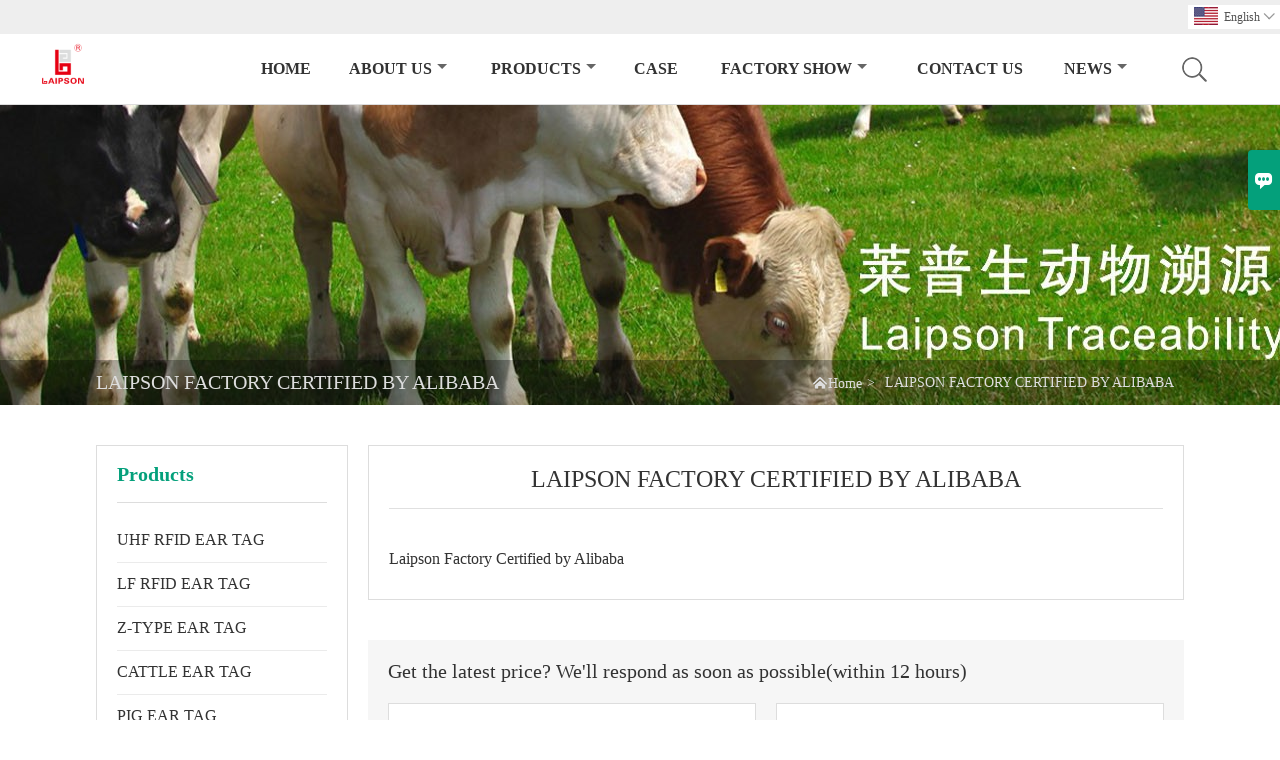

--- FILE ---
content_type: text/html; charset=UTF-8
request_url: http://www.laipsoneartag.com/cert/laipson-factory-certified-by-alibaba
body_size: 7224
content:
<!DOCTYPE html>
<html lang="zh-cn">
<head>
    <meta http-equiv="Content-Type" content="text/html; charset=utf-8">
    <meta http-equiv="X-UA-Compatible" content="IE=edge,chrome=1">
    <meta name="renderer" content="webkit">
    <meta name="viewport" content="width=device-width, initial-scale=1.0, maximum-scale=1.0, user-scalable=no">
    <meta name="apple-mobile-web-app-capable" content="yes">
    <meta name="apple-mobile-web-app-status-bar-style" content="black">
    <meta name="format-detection" content="telephone=no">
    <meta name="wap-font-scale" content="no">
                <title>China LF RFID EAR TAG Factory, UHF RFID EAR TAG Manufacturers, Wholesalers - Luoyang Laipson Information Technology Co.,Ltd.</title>
            <meta name="description" content="LF RFID EAR TAG Factory, UHF RFID EAR TAG Manufacturers, LF RFID EAR TAG Brands Company, LF RFID EAR TAG Customized Purchasing, UHF RFID EAR TAG Manufacturer Quotes Comprehensive reference!">
    <meta name="keywords" content="LF RFID EAR TAG Factory, UHF RFID EAR TAG Manufacturers">
    <link rel="canonical" href="http://www.laipsoneartag.com/cert/laipson-factory-certified-by-alibaba" />
    <link rel="shortcut icon" href="https://img.waimaoniu.net/2334/2334-202101251145491628.ico">
    <link rel="stylesheet" href="/template/nmoban83/css/style.css">
    <link rel="stylesheet" type="text/css" href="/template/nmoban83/iconfont/iconfont.css"/>
    <script src="/template/nmoban83/js/plugin.js"></script>
    <script src="/template/nmoban83/js/main_2.js"></script>
    <!--<script src="/template/nmoban83/js/fullpage.js"></script>-->

    </head>
<body>
<!--Header-->
<header>
    <div class="header-top mauto">
        <div class="menu">
            <div id="top1">
                <div class="top1c">
                    <div class="top1c_l">
                        <li class="website-mailbox"><p><i class="iconfont">&#xe624;</i></p><a href="/contact#inquiry_area"  target="_blank" onclick="imstat(this,3,'/im_state')">admin@laipson.com</a></li>
                        <li class="website-phone"><p><i class="iconfont">&#xec76;</i></p><a href="/contact#inquiry_area"  target="_blank" onclick="imstat(this,4,'/im_state')">+86-379-69955056</a></li>
                    </div>
                        <div class="language">
                            <div class="cur"><e class="en">English<i class="iconfont">&#xe635;</i></e>
                                <ul class="language-list">
                                                                            <li><a href="http://ar.laipsoneartag.com/cert/laipson-factory-certified-by-alibaba" title="العربية" class="ar" >العربية</a></li>
                                                                            <li><a href="http://dan.laipsoneartag.com/cert/laipson-factory-certified-by-alibaba" title="dansk" class="dan" >dansk</a></li>
                                                                            <li><a href="http://de.laipsoneartag.com/cert/laipson-factory-certified-by-alibaba" title="Deutsch" class="de" >Deutsch</a></li>
                                                                            <li><a href="http://www.laipsoneartag.com/cert/laipson-factory-certified-by-alibaba" title="English" class="en" >English</a></li>
                                                                            <li><a href="http://es.laipsoneartag.com/cert/laipson-factory-certified-by-alibaba" title="Español" class="es" >Español</a></li>
                                                                            <li><a href="http://ko.laipsoneartag.com/cert/laipson-factory-certified-by-alibaba" title="한국어" class="ko" >한국어</a></li>
                                                                            <li><a href="http://ms.laipsoneartag.com/cert/laipson-factory-certified-by-alibaba" title="Melayu" class="ms" >Melayu</a></li>
                                                                            <li><a href="http://nl.laipsoneartag.com/cert/laipson-factory-certified-by-alibaba" title="Nederlands" class="nl" >Nederlands</a></li>
                                                                            <li><a href="http://pl.laipsoneartag.com/cert/laipson-factory-certified-by-alibaba" title="w języku polskim" class="pl" >w języku polskim</a></li>
                                                                            <li><a href="http://rom.laipsoneartag.com/cert/laipson-factory-certified-by-alibaba" title="în limba română" class="rom" >în limba română</a></li>
                                                                            <li><a href="http://ru.laipsoneartag.com/cert/laipson-factory-certified-by-alibaba" title="Pусский" class="ru" >Pусский</a></li>
                                                                    </ul>
                            </div>
                        </div>
                    <div class="clear"></div>
                </div>
            </div>
        </div>
    </div>
    <div class="header" id="fixedMenu">
        <div class="mauto">
            <a href="/" class="logo fl"><img alt="Luoyang Laipson Information Technology Co.,Ltd." data-src="https://img.waimaoniu.net/2334/2334-202101251145425328.png" src="/template/nmoban81/images/loading.png"></a>
            <div class="sv-acbl fr rel" >
                <form onsubmit="search(this);return false;" method="get">
                    <span class=""></span>
                    <p><input name="" id="key" type="text" class="c1" placeholder="Search entire store here..."><button class="search-btn"   type="submit"><i class="iconfont">&#xe6c9;</i></button></p>
                </form>
            </div>
            <script>
                function search(thatThis) {
                    var searchStr=$(thatThis).find('#key').val();
                    if (searchStr==''){return false}
                    location.href = '/product-search?key=' + $(thatThis).find('#key').val();
                }
            </script>
            <nav class="main-nav" role="navigation">
                <!-- Mobile menu toggle button (hamburger/x icon) -->
                <input id="main-menu-state" type="checkbox" />
                <label class="main-menu-btn" for="main-menu-state">
                    <span class="main-menu-btn-icon"></span>Toggle main menu visibility</label>
                <!-- Sample menu definition -->
                <ul id="main-menu" class="sm sm-blue">
                                            <li class=""><a href="/">Home</a>
                                                    </li>
                                            <li class=""><a href="/aboutus">About Us</a>
                                                            <ul>
                                                                            <li><a href="/company-style">Company Style</a>
                                                                                    </li>
                                                                            <li><a href="/exhibition">Exhibition Activities</a>
                                                                                    </li>
                                                                            <li><a href="/cert">Certifications</a>
                                                                                    </li>
                                                                            <li><a href="/team-service">Team Service</a>
                                                                                    </li>
                                                                            <li><a href="/delivery">Delivery</a>
                                                                                    </li>
                                                                            <li><a href="/responsibility">Responsibility</a>
                                                                                    </li>
                                                                            <li><a href="/faq">FAQ</a>
                                                                                    </li>
                                                                    </ul>
                                                    </li>
                                            <li class=""><a href="/products">Products</a>
                                                            <ul>
                                                                            <li><a href="/product-list/uhf-rfid-ear-tag">UHF RFID EAR TAG</a>
                                                                                    </li>
                                                                            <li><a href="/product-list/lf-rfid-ear-tag">LF RFID EAR TAG</a>
                                                                                    </li>
                                                                            <li><a href="/product-list/z-type-ear-tag">Z-TYPE EAR TAG</a>
                                                                                    </li>
                                                                            <li><a href="/product-list/cattle-ear-tag">CATTLE EAR TAG</a>
                                                                                    </li>
                                                                            <li><a href="/product-list/pig-ear-tag">PIG EAR TAG</a>
                                                                                    </li>
                                                                            <li><a href="/product-list/sheep-ear-tag">SHEEP EAR TAG</a>
                                                                                    </li>
                                                                            <li><a href="/product-list/leg-neck-band">LEG NECK BAND</a>
                                                                                    </li>
                                                                            <li><a href="/product-list/animal-id-microchip">ANIMAL ID MICROCHIP</a>
                                                                                    </li>
                                                                            <li><a href="/product-list/ear-tag-plier">EAR TAG PLIER</a>
                                                                                    </li>
                                                                            <li><a href="/product-list/tag-marker-pen">TAG MARKER PEN</a>
                                                                                    </li>
                                                                            <li><a href="/product-list/lf-rfid-reader">LF RFID READER</a>
                                                                                    </li>
                                                                            <li><a href="/product-list/uhf-rfid-reader">UHF RFID READER</a>
                                                                                    </li>
                                                                            <li><a href="/product-list/animal-marking-crayons">ANIMAL MARKING CRAYONS</a>
                                                                                    </li>
                                                                            <li><a href="/product-list/elisa-detection-reagents">ELISA DETECTION REAGENTS</a>
                                                                                    </li>
                                                                    </ul>
                                                    </li>
                                            <li class=""><a href="/case">Case</a>
                                                    </li>
                                            <li class=""><a href="/factory/production-line">Factory Show</a>
                                                            <ul>
                                                                            <li><a href="/factory/production-line">Production Line</a>
                                                                                    </li>
                                                                            <li><a href="/factory/laser-printing-line">Laser Printing Line</a>
                                                                                    </li>
                                                                            <li><a href="/factory/laipson-has-complete-quality-control-system">Laipson has complete quality control system</a>
                                                                                    </li>
                                                                    </ul>
                                                    </li>
                                            <li class=""><a href="/contact">Contact Us</a>
                                                    </li>
                                            <li class=""><a href="/news">News</a>
                                                            <ul>
                                                                            <li><a href="/news-list/corporate-news">Corporate News</a>
                                                                                    </li>
                                                                            <li><a href="/news-list/industry-news">Industry News</a>
                                                                                    </li>
                                                                    </ul>
                                                    </li>
                                    </ul>
            </nav>
        </div>
    </div>
</header>
<!-- HEADER END -->
<div class="ny-banner" style="background-image:url(https://img.waimaoniu.net/2334/2334-202104200942429475.jpg)">
    <div class="baloea">
        <div class="mauto">
            <div class="baloea_title">LAIPSON FACTORY CERTIFIED BY ALIBABA</div>
            <div class="lboae">
                <ul>
                    <li><i class="iconfont">&#xe688;</i><a href="/">Home</a></li>
                    <li> > </li>
                    <li><span>LAIPSON FACTORY CERTIFIED BY ALIBABA</span></li>
                </ul>
            </div>
        </div>
    </div>
</div>
<main>
    <div class="main_con">
        <div class="inner-page-l">
    <div class="sidebar-block">
        <div class="sidebar-block-but"><span>more products</span><button type="button"><i class="iconfont"></i></button></div>
                        <div class="sidebar-box">
            <div class="sidebar-title">
                <span>Products</span>
            </div>
            <div class="sidebar-contant sidebar-product">
                                    <dl>
                        <dt><a href="/product-list/uhf-rfid-ear-tag" title="UHF RFID EAR TAG"><i></i>UHF RFID EAR TAG</a></dt>
                                            </dl>
                                    <dl>
                        <dt><a href="/product-list/lf-rfid-ear-tag" title="LF RFID EAR TAG"><i></i>LF RFID EAR TAG</a></dt>
                                            </dl>
                                    <dl>
                        <dt><a href="/product-list/z-type-ear-tag" title="Z-TYPE EAR TAG"><i></i>Z-TYPE EAR TAG</a></dt>
                                            </dl>
                                    <dl>
                        <dt><a href="/product-list/cattle-ear-tag" title="CATTLE EAR TAG"><i></i>CATTLE EAR TAG</a></dt>
                                            </dl>
                                    <dl>
                        <dt><a href="/product-list/pig-ear-tag" title="PIG EAR TAG"><i></i>PIG EAR TAG</a></dt>
                                            </dl>
                                    <dl>
                        <dt><a href="/product-list/sheep-ear-tag" title="SHEEP EAR TAG"><i></i>SHEEP EAR TAG</a></dt>
                                            </dl>
                                    <dl>
                        <dt><a href="/product-list/leg-neck-band" title="LEG NECK BAND"><i></i>LEG NECK BAND</a></dt>
                                            </dl>
                                    <dl>
                        <dt><a href="/product-list/animal-id-microchip" title="ANIMAL ID MICROCHIP"><i></i>ANIMAL ID MICROCHIP</a></dt>
                                            </dl>
                                    <dl>
                        <dt><a href="/product-list/ear-tag-plier" title="EAR TAG PLIER"><i></i>EAR TAG PLIER</a></dt>
                                            </dl>
                                    <dl>
                        <dt><a href="/product-list/tag-marker-pen" title="TAG MARKER PEN"><i></i>TAG MARKER PEN</a></dt>
                                            </dl>
                                    <dl>
                        <dt><a href="/product-list/lf-rfid-reader" title="LF RFID READER"><i></i>LF RFID READER</a></dt>
                                            </dl>
                                    <dl>
                        <dt><a href="/product-list/uhf-rfid-reader" title="UHF RFID READER"><i></i>UHF RFID READER</a></dt>
                                            </dl>
                                    <dl>
                        <dt><a href="/product-list/animal-marking-crayons" title="ANIMAL MARKING CRAYONS"><i></i>ANIMAL MARKING CRAYONS</a></dt>
                                            </dl>
                                    <dl>
                        <dt><a href="/product-list/elisa-detection-reagents" title="ELISA DETECTION REAGENTS"><i></i>ELISA DETECTION REAGENTS</a></dt>
                                            </dl>
                            </div>
        </div>
        <div class="sidebar-box sidebar-featured">
            <div class="sidebar-title">
                <span>Featured Products</span>
            </div>
            <div class="sidebar-contant">
                <ul>
                                            <li>
                            <div class="item">
                                <div class="pro-media"><a href="/product/environment-animal-livestock-tag-marker-pen"><img alt="Environment Animal Livestock Tag Marker Pen" data-src="https://img.waimaoniu.net/2334/2334-202302100841468986_s.jpg" src="/template/nmoban83/images/loading.png"></a></div>
                                <div class="pro-detail-info">
                                    <div class="th"><a href="/product/environment-animal-livestock-tag-marker-pen">Environment Animal Livestock Tag Marker Pen</a></div>
                                    <span><a class="btn" href="/product/environment-animal-livestock-tag-marker-pen">More</a></span>
                                </div>
                            </div>
                        </li>
                                            <li>
                            <div class="item">
                                <div class="pro-media"><a href="/product/55mm-new-visual-ear-tag-with-mentle-tip-for-pig-goat"><img alt="55mm New Visual Ear Tag With Mentle Tip For Pig Goat" data-src="https://img.waimaoniu.net/2334/2334-202411150926356249_s.jpg" src="/template/nmoban83/images/loading.png"></a></div>
                                <div class="pro-detail-info">
                                    <div class="th"><a href="/product/55mm-new-visual-ear-tag-with-mentle-tip-for-pig-goat">55mm New Visual Ear Tag With Mentle Tip For Pig Goat</a></div>
                                    <span><a class="btn" href="/product/55mm-new-visual-ear-tag-with-mentle-tip-for-pig-goat">More</a></span>
                                </div>
                            </div>
                        </li>
                                            <li>
                            <div class="item">
                                <div class="pro-media"><a href="/product/reflective-barcode-bovine-cow-ear-tag-with-tpu-material"><img alt="Reflective Barcode Bovine Cow Ear Tag With TPU Material" data-src="https://img.waimaoniu.net/2334/2334-202306131012341398_s.jpg" src="/template/nmoban83/images/loading.png"></a></div>
                                <div class="pro-detail-info">
                                    <div class="th"><a href="/product/reflective-barcode-bovine-cow-ear-tag-with-tpu-material">Reflective Barcode Bovine Cow Ear Tag With TPU Material</a></div>
                                    <span><a class="btn" href="/product/reflective-barcode-bovine-cow-ear-tag-with-tpu-material">More</a></span>
                                </div>
                            </div>
                        </li>
                                            <li>
                            <div class="item">
                                <div class="pro-media"><a href="/product/new-tpu-male-cow-cattle-ear-tag"><img alt="New TPU Male Cow Cattle Ear Tag" data-src="https://img.waimaoniu.net/2334/2334-202303161554276975_s.jpg" src="/template/nmoban83/images/loading.png"></a></div>
                                <div class="pro-detail-info">
                                    <div class="th"><a href="/product/new-tpu-male-cow-cattle-ear-tag">New TPU Male Cow Cattle Ear Tag</a></div>
                                    <span><a class="btn" href="/product/new-tpu-male-cow-cattle-ear-tag">More</a></span>
                                </div>
                            </div>
                        </li>
                                    </ul>
            </div>
        </div>
        <div class="sidebar-box sidebar-contact">
    <div class="sidebar-title">
        <span>Contact Details</span>
    </div>
    <div class="sidebar-contant">
                                <div class="mb-20"><div class="inner-title"><i class="iconfont">&#xec76;</i></div><tr><th></th><td><a href="/contact#inquiry_area">+86-379-69955056</a></td></tr></div>
                                        <div class="mb-20"><div class="inner-title"><i class="iconfont">&#xe624;</i></div><tr><th></th><td><a href="/contact#inquiry_area">admin@laipson.com</a></td></tr></div>                        <div class="mb-20">
            <div class="inner-title"><i class="iconfont">&#xe606;</i></div>
            <ul>
                <tr><th></th><td><a href="/contact#inquiry_area">+86-379-65619181</a></td></tr>            </ul>
        </div>
                <!--二维码-->
            </div>
</div>    </div>
</div>
<script type="text/javascript" src="/template/nmoban83/js/sidebar-product.js"></script>
<script type="text/javascript">
    $(function () {
        initSidebarClicker('span', '+', '-')
    })
</script>        <div class="inner-page-r" hsm="fader">
            <div class="news-info">
                <div class="mauto">
                    <div class="con">
                        <div class="head"><h3>LAIPSON FACTORY CERTIFIED BY ALIBABA</h3></div>
                        <div class="edit">
                            <p>Laipson Factory Certified by Alibaba</p>                        </div>
                    </div>
                </div>
            </div>
            <style>
    .error {  color: red;  }
    /*邮件锚点*/
    .mail-anchor{ width: 100%; position:relative;}
    .mail-anchor #inquiry_area{ position: absolute; top:-120px;}
    .inner-message-row .item button.submitting{ padding-left: 50px;background-image: url(/template/images/loading2.gif);
        background-repeat: no-repeat;    background-position: 10px center; background-color: #fff;
        color: #999; border: 1px solid #ccc;cursor: not-allowed!important;}
    .inner-message-row .item button.submitting:active{ background-color: #fff;  color: #999;  border: 1px solid #ccc;}
</style>
<div class="mail-anchor">
    <div id="inquiry_area"></div>
</div>
<div class="inner-message" style="background-color: #f6f6f6;padding: 20px;">
    <div class="th" style="margin-bottom: 16px;">Get the latest price? We'll respond as soon as possible(within 12 hours)</div>
    <div class="inner-message-row msg_bl">
        <form class="form_che" method="post" id="messageform1" name="messageform1">
            <!--普通跳转<form class="form_check" method="post" id="messageform1" name="messageform1">-->
            <input type="hidden" id="pid" name="pid" value="0"/>
                <input type="hidden" name="fromurl" value="">
                <script>
                    $(function(){
                        $('input[name="fromurl"]').val(window.location.href);
                    })
                </script>
            <!--<div class="item">
                <label for="subject"></label>
                <div class="inner-message-box">
                    <input type="text" class="input-lg form-full" value="" placeholder="*" name="subject" id="subject" required="true">
                </div>
            </div>-->
            <div class="item item-half" style="margin-bottom: 12px;">
                <div class="inner-message-half" style="background:#fff;">
                    <input type="text" class="input-lg form-full" value="" placeholder="What's your name?" name="name" id="name">
                </div>
            </div>
            <div class="item item-half" style="margin-bottom: 12px;">
                <label for="phone"></label>
                <div class="inner-message-box" style="background:#fff;">
                    <input type="text" class="input-lg form-full" value="" placeholder="Contact number:" name="phone" id="phone" >
                </div>
            </div>
            <div class="item" style="margin-bottom: 12px;">
                <!--邮件出错提示语-->
                <label for="email"></label>
                <div class="inner-message-box" style="background:#fff;">
                    <input type="text" class="input-lg form-full" value="" placeholder="*Your contact email:" id="email" name="email" required="true">
                </div>
            </div>
            <div class="item" style="margin-bottom: 12px;">
                <div class="inner-message-box" style="background:#fff;">
                    <input type="text" class="input-lg form-full" value="" placeholder="Your company name:" name="company" id="company">
                </div>
            </div>
            <div class="item" style="margin-bottom: 12px;">
                <div class="inner-message-box" style="background:#fff;">
                    <label for="message"></label>
                    <textarea placeholder="*What do you wish to enquire about?" name="message" id="message" class="form-full" required="true"></textarea>
                </div>
            </div>
            <div class="item" style="margin-bottom: 12px;">
                <button class="btn-text t_submit" id="submit" style="display: inline-block">Submit</button>
                <div style="display: inline-block; margin-left: 40px;">
                    <input type="checkbox" name="category" value="1" style="width: auto; height: auto;" /><a href="/privacypolicy" target="_blank"><p style="text-decoration: underline;color: #999; display: inline-block;">Privacy policy</p></a>
                    <script>document.getElementsByName("category")[0].checked="checked";</script>
                </div>
            </div>
        </form>
    </div>
</div>        </div>
    </div>
</main><!--FOOTER -->
<footer>
    <div class="mauto">
        <div class="footer-head">
            <div class="footer-content-but"><span>more services</span><button type="button"><i class="iconfont"></i></button></div>
            <div class="footer-main">
                <div class="telbl">
                    <div class="d1"><a href="/contact">Contact</a></div>
                    <div class="d2"><label>Address : </label><a href="/contact#inquiry_area">N3 Peony Road West of Luolong Technology Zone, Luoyang City, Henan, China</a></div>
                    <div class="d2"><label>Email : </label><a href="/contact#inquiry_area">admin@laipson.com</a></div>
                    <div class="d2"><label>Phone :</label><a href="/contact#inquiry_area">+86-379-69955056</a></div>
                                            <div class="d2"><label>Fax : </label><a href="/contact#inquiry_area">+86-379-65619181</a></div>
                                    </div>
                                    <dl>
                        <dt>Information</dt>
                                                    <dd><a href="/delivery">Delivery</a></dd>
                                                    <dd><a href="/team-service">Team Service</a></dd>
                                                    <dd><a href="/news">News</a></dd>
                                                    <dd><a href="/cert ">Certifications</a></dd>
                                                    <dd><a href="/sitemap">Site Map</a></dd>
                                                    <dd><a href="/privacypolicy">Privacy Policy</a></dd>
                                            </dl>
                                    <dl>
                        <dt>About Us</dt>
                                                    <dd><a href="/aboutus">Company Info</a></dd>
                                                    <dd><a href="/company-style">Company Style</a></dd>
                                            </dl>
                                                    <dl>
                        <dt>Links</dt>
                                                    <dd><a href="/product-list/uhf-rfid-ear-tag">UHF RFID EAR TAG</a></dd>
                                                    <dd><a href="/product-list/lf-rfid-ear-tag">LF RFID EAR TAG</a></dd>
                                                    <dd><a href="/product-list/z-type-ear-tag">Z-TYPE EAR TAG</a></dd>
                                                    <dd><a href="/product-list/cattle-ear-tag">CATTLE EAR TAG</a></dd>
                                                    <dd><a href="/product-list/pig-ear-tag">PIG EAR TAG</a></dd>
                                            </dl>
                            </div>
        </div>
        <div class="copyright">
            <p>Copyright by ©Luoyang Laipson Information Technology Co.,Ltd.</p>
            <div class="social-link">
    <!-- Facebook、YouTube、Twitter、LinkedIn、Instagram、Pinterest -->
                                                            <a href="https://www.linkedin.com/company/18211224/admin/" class="linkedin" target="_blank" rel="nofollow">
                                    <i class="iconfont fa-linkedin">
                        &#xe615;                    </i>
                            </a>
                                        <!-- WhatsApp,Skype-->
                                                    <a href="https://web.whatsapp.com/send?phone=8617838901306" class="whatsapp" target="_blank" rel="nofollow" onclick="imstat(this,5,'/im_state')">
                <i class="iconfont img-whatsapp">&#xe72c;</i>
            </a>
                        </div>        </div>
    </div>
</footer>
<!-- END FOOTER -->
<div class="scroll" id="scroll" style="display:none;right: 90px;bottom: 5px;">
    <i class="iconfont">&#xe637;</i>
</div>
<script type="text/javascript">
    $(function () {
        showScroll();
        function showScroll() {
            $(window).scroll(function () {
                var scrollValue = $(window).scrollTop();
                scrollValue > 100 ? $('div[class=scroll]').fadeIn() : $('div[class=scroll]').fadeOut();
            });
            $('#scroll').click(function () {
                $("html,body").animate({scrollTop: 0}, 200);
            });
        }
    })
</script><script type="text/javascript" src="/assets/plugins/jquery-validate/jquery.validate.min.js"></script>
<script src="/assets/plugins/fancybox3/jquery.fancybox.min.js"></script>
<!--
    <script type="text/javascript"
            src="/assets/plugins/jquery-validate/localization/messages_.js"></script>
--><script type="text/javascript" src="/assets/js/common_functions.js"></script>
<script type="text/javascript" src="/assets/js/custom_functions.js?t=10"></script>
<script type="text/javascript">
    $(function(){
        initSideFloatingMenu(true)
    })
</script>
    <script type="text/javascript" src='https://estat7.waimaoniu.com/js.php?id=2334'></script>


<div class="im">
    <label class="im-l" for="select"><i class="iconfont">&#xe697;</i></label>
    <input type="checkbox" id="select">
    <div class="box">
        <ul>
                                        <li>
                    <a href="#inquiry_area">
                        <i class="iconfont img-envelope">&#xe758;</i>
                    </a>
                </li>
                                                            <li>
                        <a href="https://web.whatsapp.com/send?phone=8617838901306"  target="_blank" title="8617838901306" onclick="imstat(this,5,'/im_state')">
                            <i class="iconfont img-whatsapp">&#xe72c;</i>
                        </a>
                    </li>
                                                                                                                                                </ul>
    </div>
</div><!--手机端底部折叠-->
<script>
    $('.sidebar-block-but').on("click",function(){
        $(".sidebar-box").toggleClass("expand");
        $(this).toggleClass("expand");
    })
    $('.footer-content-but').on("click",function(){
        $(".footer-main").toggleClass("expand");
        $(this).toggleClass("expand");
    })
</script>
<!--<script type="text/javascript" src="/template/nmoban81/js/aos.js"></script>
<script type="text/javascript">
    AOS.init({
        easing: 'ease-out-back',
        duration: 1000
    });
</script>-->
<!--导航栏置顶固定-->
<script>
    $(function() {
        var ie6 = document.all;
        var dv = $('#fixedMenu'),
            st;
        dv.attr('otop', dv.offset().top); //存储原来的距离顶部的距离
        $(window).scroll(function() {
            st = Math.max(document.body.scrollTop || document.documentElement.scrollTop);
            if (st > parseInt(dv.attr('otop'))) {
                if (ie6) { //IE6不支持fixed属性，所以只能靠设置position为absolute和top实现此效果
                    dv.css({
                        position: 'absolute',
                        top: st
                    });
                } else if (dv.css('position') != 'fixed') dv.css({
                    'position': 'fixed',
                    top: 0
                });
                dv.addClass("top-fixed")
                $('.menu_c').addClass("mh")
            } else if (dv.css('position') != 'static'){
                dv.css({
                    'position': 'static'
                });
                dv.removeClass("top-fixed")
                $('.menu_c').removeClass("mh")
            }
        });
    });
</script>
<!--菜单栏js-->
<!-- SmartMenus jQuery plugin -->
<script type="text/javascript" src="/template/nmoban81/js/jquery.smartmenus.js"></script>
<!-- SmartMenus jQuery init -->
<script type="text/javascript">
    // SmartMenus init
    $(function() {
        $('#main-menu').smartmenus({
            subMenusSubOffsetX: 1,
            subMenusSubOffsetY: -8
        });
    });
    // SmartMenus mobile menu toggle button
    $(function() {
        var $mainMenuState = $('#main-menu-state');
        if ($mainMenuState.length) {
            // animate mobile menu
            $mainMenuState.change(function(e) {
                var $menu = $('#main-menu');
                if (this.checked) {
                    $menu.hide().slideDown(250, function() { $menu.css('display', ''); });
                } else {
                    $menu.show().slideUp(250, function() { $menu.css('display', ''); });
                }
            });
            // hide mobile menu beforeunload
            $(window).bind('beforeunload unload', function() {
                if ($mainMenuState[0].checked) {
                    $mainMenuState[0].click();
                }
            });
        }
    });
</script>
<!-- 图片懒加载js -->
<script>
    var imgs = document.querySelectorAll('img');
    //offsetTop是元素与offsetParent的距离，循环获取直到页面顶部
    function getTop(e) {
        var T = e.offsetTop;
        while(e = e.offsetParent) {
            T += e.offsetTop;
        }
        return T;
    }
    function lazyLoad(imgs) {
        var H = document.documentElement.clientHeight;//获取可视区域高度
        var S = document.documentElement.scrollTop || document.body.scrollTop;

        for (var i = 0; i < imgs.length; i++) {
            if (H + S > getTop(imgs[i])) {
                if (imgs[i].getAttribute('data-src') && imgs[i].getAttribute('data-src').length > 0)
                    imgs[i].src = imgs[i].getAttribute('data-src');
            }
        }
    }
    window.onscroll = function () { //onscroll()在滚动条滚动的时候触发
        lazyLoad(imgs);
    }
    setTimeout(function(){ lazyLoad(imgs)}, 300);
</script>
</body>
</html>

--- FILE ---
content_type: application/javascript
request_url: http://www.laipsoneartag.com/template/nmoban83/js/main_2.js
body_size: 687
content:
$(function(){
  	if($(window).width()>1300){
		$(".T-nav").css({height:"auto"})
		//$(".T-nav > li").hover(function(){
//		  $(this).children(".gdlt").stop(false,true).fadeToggle().siblings("a").toggleClass("cur");
//		});
		}else{
			$(".T-nav > li > a").click(function(){
			  if($(this).siblings(".gdlt").length>0){
				  $(this).siblings(".gdlt").stop(false,true).slideToggle();
				  $(this).parent().siblings().find(".gdlt").slideUp();
				  return false;
				  }
			});
			};
	$(window).resize(function(){
		if($(window).width()>1300){
			$(".T-nav").show();
			}else{
				$(".T-nav").hide();
				}
		});
	$(".tab-hd span").click(function(){
	  var ind = $(this).index();
	  $(this).addClass("cur").siblings().removeClass("cur");
	  $(this).parent().siblings(".tab-bd").children(".bd").eq(ind).stop(false,true).fadeIn().siblings().hide();	
	})
	$(".mob-nav").click(function(){
		$(this).toggleClass("on");
		$(".T-nav").stop(false,true).fadeToggle();
		});
	//$(".ny-nav span").text($(".ny-nav p a.cur").text());
//	$(".ny-nav span,.vyuaen span").click(function(){
//	  $(this).siblings().stop(false,true).slideToggle();	
//	});
	$(".go-top").click(function(){
	  $('html,body').stop(false,true).animate({scrollTop:0})
	});
	/*$(".sv-acbl span,.ny-nav span").click(function(){
	  if($(window).width()<=1300){
		$(this).siblings().stop(false,true).slideToggle();  
	  }	
	});*/
	$(".sv-acbl span").click(function(){
	  if($(window).width()<=3000){
		$(this).siblings().stop(false,true).slideToggle();  
	  }	
	});
	$(".ny-nav span").click(function(){
	  if($(window).width()<=1300){
		$(this).siblings().stop(false,true).slideToggle();  
	  }	
	});
	$(".prev-s").click(function(){
	  var leng = $(".bporea .owl-item").length;
	  var ind = $(".bporea .owl-item.on").index();
	  if(!ind == 0){
		  var src = $(".bporea .owl-item.on").prev(".owl-item").find("img").attr("src");
		  $(".bporea .owl-item.on").removeClass("on").prev(".owl-item").addClass("on");
		  $(".pic-show img").attr("src",src);
		  }
	})
	$(".next-s").click(function(){
	  var leng = $(".bporea .owl-item").length;
	  var ind = $(".bporea .owl-item.on").index();
	  if(ind < leng-1){
		  var src = $(".bporea .owl-item.on").next(".owl-item").find("img").attr("src");
		  $(".bporea .owl-item.on").removeClass("on").next(".owl-item").addClass("on");
		  $(".pic-show img").attr("src",src);
		  }
	})
	$(".ny-nav span").text($(".ny-nav p a.cur").text());
})